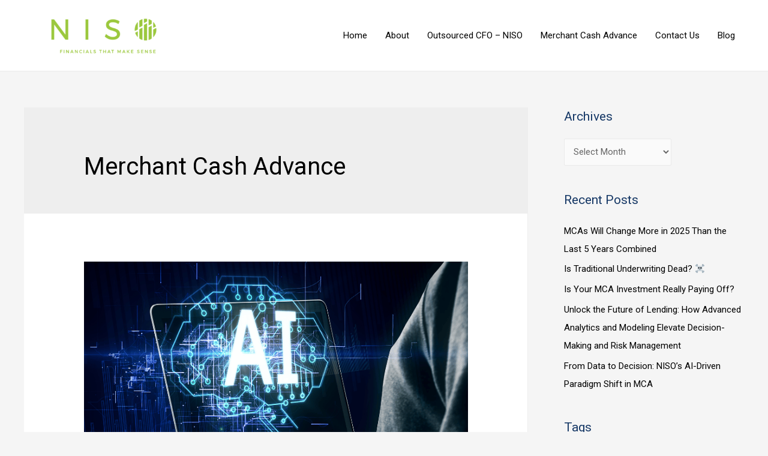

--- FILE ---
content_type: text/html; charset=UTF-8
request_url: http://www.nisocorp.com/tag/merchant-cash-advance/
body_size: 15400
content:
<!DOCTYPE html>
<html lang="en">
<head>
<meta charset="UTF-8">
<meta name="viewport" content="width=device-width, initial-scale=1">
<link rel="profile" href="https://gmpg.org/xfn/11">

<title>Merchant Cash Advance &#8211; Niso Corp</title>
<link rel='dns-prefetch' href='//fonts.googleapis.com' />
<link rel='dns-prefetch' href='//s.w.org' />
<link rel="alternate" type="application/rss+xml" title="Niso Corp &raquo; Feed" href="http://www.nisocorp.com/feed/" />
<link rel="alternate" type="application/rss+xml" title="Niso Corp &raquo; Comments Feed" href="http://www.nisocorp.com/comments/feed/" />
<link rel="alternate" type="application/rss+xml" title="Niso Corp &raquo; Merchant Cash Advance Tag Feed" href="http://www.nisocorp.com/tag/merchant-cash-advance/feed/" />
		<script>
			window._wpemojiSettings = {"baseUrl":"https:\/\/s.w.org\/images\/core\/emoji\/13.0.1\/72x72\/","ext":".png","svgUrl":"https:\/\/s.w.org\/images\/core\/emoji\/13.0.1\/svg\/","svgExt":".svg","source":{"concatemoji":"http:\/\/www.nisocorp.com\/wp-includes\/js\/wp-emoji-release.min.js?ver=5.6.14"}};
			!function(e,a,t){var n,r,o,i=a.createElement("canvas"),p=i.getContext&&i.getContext("2d");function s(e,t){var a=String.fromCharCode;p.clearRect(0,0,i.width,i.height),p.fillText(a.apply(this,e),0,0);e=i.toDataURL();return p.clearRect(0,0,i.width,i.height),p.fillText(a.apply(this,t),0,0),e===i.toDataURL()}function c(e){var t=a.createElement("script");t.src=e,t.defer=t.type="text/javascript",a.getElementsByTagName("head")[0].appendChild(t)}for(o=Array("flag","emoji"),t.supports={everything:!0,everythingExceptFlag:!0},r=0;r<o.length;r++)t.supports[o[r]]=function(e){if(!p||!p.fillText)return!1;switch(p.textBaseline="top",p.font="600 32px Arial",e){case"flag":return s([127987,65039,8205,9895,65039],[127987,65039,8203,9895,65039])?!1:!s([55356,56826,55356,56819],[55356,56826,8203,55356,56819])&&!s([55356,57332,56128,56423,56128,56418,56128,56421,56128,56430,56128,56423,56128,56447],[55356,57332,8203,56128,56423,8203,56128,56418,8203,56128,56421,8203,56128,56430,8203,56128,56423,8203,56128,56447]);case"emoji":return!s([55357,56424,8205,55356,57212],[55357,56424,8203,55356,57212])}return!1}(o[r]),t.supports.everything=t.supports.everything&&t.supports[o[r]],"flag"!==o[r]&&(t.supports.everythingExceptFlag=t.supports.everythingExceptFlag&&t.supports[o[r]]);t.supports.everythingExceptFlag=t.supports.everythingExceptFlag&&!t.supports.flag,t.DOMReady=!1,t.readyCallback=function(){t.DOMReady=!0},t.supports.everything||(n=function(){t.readyCallback()},a.addEventListener?(a.addEventListener("DOMContentLoaded",n,!1),e.addEventListener("load",n,!1)):(e.attachEvent("onload",n),a.attachEvent("onreadystatechange",function(){"complete"===a.readyState&&t.readyCallback()})),(n=t.source||{}).concatemoji?c(n.concatemoji):n.wpemoji&&n.twemoji&&(c(n.twemoji),c(n.wpemoji)))}(window,document,window._wpemojiSettings);
		</script>
		<style>
img.wp-smiley,
img.emoji {
	display: inline !important;
	border: none !important;
	box-shadow: none !important;
	height: 1em !important;
	width: 1em !important;
	margin: 0 .07em !important;
	vertical-align: -0.1em !important;
	background: none !important;
	padding: 0 !important;
}
</style>
	<link rel='stylesheet' id='astra-theme-css-css'  href='http://www.nisocorp.com/wp-content/themes/astra/assets/css/minified/frontend.min.css?ver=3.0.1' media='all' />
<style id='astra-theme-css-inline-css'>
html{font-size:93.75%;}a,.page-title{color:#000000;}a:hover,a:focus{color:#fd7b0a;}body,button,input,select,textarea,.ast-button,.ast-custom-button{font-family:'Roboto',sans-serif;font-weight:400;font-size:15px;font-size:1rem;}blockquote{color:#00001b;}h1,.entry-content h1,h2,.entry-content h2,h3,.entry-content h3,h4,.entry-content h4,h5,.entry-content h5,h6,.entry-content h6,.site-title,.site-title a{font-family:'Roboto',sans-serif;font-weight:400;}.site-title{font-size:35px;font-size:2.3333333333333rem;}header .site-logo-img .custom-logo-link img{max-width:263px;}.astra-logo-svg{width:263px;}.ast-archive-description .ast-archive-title{font-size:40px;font-size:2.6666666666667rem;}.site-header .site-description{font-size:15px;font-size:1rem;}.entry-title{font-size:40px;font-size:2.6666666666667rem;}.comment-reply-title{font-size:24px;font-size:1.6rem;}.ast-comment-list #cancel-comment-reply-link{font-size:15px;font-size:1rem;}h1,.entry-content h1{font-size:40px;font-size:2.6666666666667rem;font-weight:400;font-family:'Roboto',sans-serif;}h2,.entry-content h2{font-size:30px;font-size:2rem;font-weight:400;font-family:'Roboto',sans-serif;}h3,.entry-content h3{font-size:25px;font-size:1.6666666666667rem;font-weight:400;font-family:'Roboto',sans-serif;}h4,.entry-content h4{font-size:20px;font-size:1.3333333333333rem;}h5,.entry-content h5{font-size:18px;font-size:1.2rem;}h6,.entry-content h6{font-size:15px;font-size:1rem;}.ast-single-post .entry-title,.page-title{font-size:30px;font-size:2rem;}::selection{background-color:#163866;color:#ffffff;}body,h1,.entry-title a,.entry-content h1,h2,.entry-content h2,h3,.entry-content h3,h4,.entry-content h4,h5,.entry-content h5,h6,.entry-content h6,.wc-block-grid__product-title{color:#163866;}.tagcloud a:hover,.tagcloud a:focus,.tagcloud a.current-item{color:#ffffff;border-color:#000000;background-color:#000000;}input:focus,input[type="text"]:focus,input[type="email"]:focus,input[type="url"]:focus,input[type="password"]:focus,input[type="reset"]:focus,input[type="search"]:focus,textarea:focus{border-color:#000000;}input[type="radio"]:checked,input[type=reset],input[type="checkbox"]:checked,input[type="checkbox"]:hover:checked,input[type="checkbox"]:focus:checked,input[type=range]::-webkit-slider-thumb{border-color:#000000;background-color:#000000;box-shadow:none;}.site-footer a:hover + .post-count,.site-footer a:focus + .post-count{background:#000000;border-color:#000000;}.ast-comment-meta{line-height:1.666666667;font-size:12px;font-size:0.8rem;}.single .nav-links .nav-previous,.single .nav-links .nav-next,.single .ast-author-details .author-title,.ast-comment-meta{color:#000000;}.entry-meta,.entry-meta *{line-height:1.45;color:#000000;}.entry-meta a:hover,.entry-meta a:hover *,.entry-meta a:focus,.entry-meta a:focus *{color:#fd7b0a;}.ast-404-layout-1 .ast-404-text{font-size:200px;font-size:13.333333333333rem;}.widget-title{font-size:21px;font-size:1.4rem;color:#163866;}#cat option,.secondary .calendar_wrap thead a,.secondary .calendar_wrap thead a:visited{color:#000000;}.secondary .calendar_wrap #today,.ast-progress-val span{background:#000000;}.secondary a:hover + .post-count,.secondary a:focus + .post-count{background:#000000;border-color:#000000;}.calendar_wrap #today > a{color:#ffffff;}.ast-pagination a,.page-links .page-link,.single .post-navigation a{color:#000000;}.ast-pagination a:hover,.ast-pagination a:focus,.ast-pagination > span:hover:not(.dots),.ast-pagination > span.current,.page-links > .page-link,.page-links .page-link:hover,.post-navigation a:hover{color:#fd7b0a;}.ast-header-break-point .ast-mobile-menu-buttons-minimal.menu-toggle{background:transparent;color:#163866;}.ast-header-break-point .ast-mobile-menu-buttons-outline.menu-toggle{background:transparent;border:1px solid #163866;color:#163866;}.ast-header-break-point .ast-mobile-menu-buttons-fill.menu-toggle{background:#163866;}#secondary,#secondary button,#secondary input,#secondary select,#secondary textarea{font-size:15px;font-size:1rem;}#secondary {margin: 4em 0 2.5em;word-break: break-word;line-height: 2;}#secondary li {margin-bottom: 0.25em;}#secondary li:last-child {margin-bottom: 0;}@media (max-width: 768px) {.js_active .ast-plain-container.ast-single-post #secondary {margin-top: 1.5em;}}.ast-separate-container.ast-two-container #secondary .widget {background-color: #fff;padding: 2em;margin-bottom: 2em;}@media (max-width: 768px) {.js_active .ast-plain-container.ast-single-post #secondary {margin-top: 1.5em;}}@media (min-width: 993px) {.ast-left-sidebar #secondary {padding-right: 60px;}.ast-right-sidebar #secondary {padding-left: 60px;} }@media (max-width: 992px) {.ast-right-sidebar #secondary {padding-left: 30px;}.ast-left-sidebar #secondary {padding-right: 30px;} }.wp-block-buttons.aligncenter{justify-content:center;}@media (min-width:1200px){.ast-separate-container.ast-right-sidebar .entry-content .wp-block-image.alignfull,.ast-separate-container.ast-left-sidebar .entry-content .wp-block-image.alignfull,.ast-separate-container.ast-right-sidebar .entry-content .wp-block-cover.alignfull,.ast-separate-container.ast-left-sidebar .entry-content .wp-block-cover.alignfull{margin-left:-6.67em;margin-right:-6.67em;max-width:unset;width:unset;}.ast-separate-container.ast-right-sidebar .entry-content .wp-block-image.alignwide,.ast-separate-container.ast-left-sidebar .entry-content .wp-block-image.alignwide,.ast-separate-container.ast-right-sidebar .entry-content .wp-block-cover.alignwide,.ast-separate-container.ast-left-sidebar .entry-content .wp-block-cover.alignwide{margin-left:-20px;margin-right:-20px;max-width:unset;width:unset;}.wp-block-group .has-background{padding:20px;}}@media (min-width:1200px){.ast-separate-container.ast-right-sidebar .entry-content .wp-block-group.alignwide,.ast-separate-container.ast-left-sidebar .entry-content .wp-block-group.alignwide,.ast-separate-container.ast-right-sidebar .entry-content .wp-block-cover.alignwide,.ast-separate-container.ast-left-sidebar .entry-content .wp-block-cover.alignwide,.ast-no-sidebar.ast-separate-container .entry-content .wp-block-group.alignwide,.ast-no-sidebar.ast-separate-container .entry-content .wp-block-cover.alignwide{margin-left:-20px;margin-right:-20px;padding-left:20px;padding-right:20px;}.ast-separate-container.ast-right-sidebar .entry-content .wp-block-group.alignfull,.ast-separate-container.ast-left-sidebar .entry-content .wp-block-group.alignfull,.ast-no-sidebar.ast-separate-container .entry-content .wp-block-group.alignfull,.ast-separate-container.ast-right-sidebar .entry-content .wp-block-cover.alignfull,.ast-separate-container.ast-left-sidebar .entry-content .wp-block-cover.alignfull,.ast-no-sidebar.ast-separate-container .entry-content .wp-block-cover.alignfull{margin-left:-6.67em;margin-right:-6.67em;padding-left:6.67em;padding-right:6.67em;}.ast-plain-container.ast-right-sidebar .entry-content .wp-block-group.alignwide,.ast-plain-container.ast-left-sidebar .entry-content .wp-block-group.alignwide,.ast-plain-container.ast-right-sidebar .entry-content .wp-block-group.alignfull,.ast-plain-container.ast-left-sidebar .entry-content .wp-block-group.alignfull{padding-left:20px;padding-right:20px;}.ast-plain-container.ast-no-sidebar .entry-content .alignwide .wp-block-group__inner-container,.ast-plain-container.ast-no-sidebar .entry-content .alignfull .wp-block-group__inner-container,.ast-plain-container.ast-no-sidebar .entry-content .alignwide .wp-block-cover__inner-container,.ast-plain-container.ast-no-sidebar .entry-content .alignfull .wp-block-cover__inner-container{max-width:1240px;margin-left:auto;margin-right:auto;padding-left:20px;padding-right:20px;}.ast-plain-container.ast-no-sidebar .entry-content .alignwide .wp-block-cover__inner-container,.ast-plain-container.ast-no-sidebar .entry-content .alignfull .wp-block-cover__inner-container{width:1240px;}.ast-page-builder-template.ast-no-sidebar .entry-content .wp-block-group.alignwide,.ast-page-builder-template.ast-no-sidebar .entry-content .wp-block-group.alignfull{margin-left:0;margin-right:0;}.wp-block-cover-image.alignwide .wp-block-cover__inner-container,.wp-block-cover.alignwide .wp-block-cover__inner-container,.wp-block-cover-image.alignfull .wp-block-cover__inner-container,.wp-block-cover.alignfull .wp-block-cover__inner-container{width:100%;}.ast-page-builder-template.ast-no-sidebar .entry-content .wp-block-cover.alignwide,.ast-page-builder-template.ast-left-sidebar .entry-content .wp-block-cover.alignwide,.ast-page-builder-template.ast-right-sidebar .entry-content .wp-block-cover.alignwide,.ast-page-builder-template.ast-no-sidebar .entry-content .wp-block-cover.alignfull,.ast-page-builder-template.ast-left-sidebar .entry-content .wp-block-cover.alignfull,.ast-page-builder-template.ast-right-sidebar .entry-content .wp-block-cover.alignful{padding-right:0;padding-left:0;}}.wp-block-columns{margin-bottom:unset;}.wp-block-image.size-full{margin:2rem 0;}.wp-block-separator.has-background{padding:0;}.wp-block-gallery{margin-bottom:1.6em;}.wp-block-group{padding-top:4em;padding-bottom:4em;}.wp-block-group__inner-container .wp-block-columns:last-child,.wp-block-group__inner-container :last-child,.wp-block-table table{margin-bottom:0;}.blocks-gallery-grid{width:100%;}.wp-block-navigation-link__content{padding:5px 0;}.wp-block-group .wp-block-group .has-text-align-center,.wp-block-group .wp-block-column .has-text-align-center{max-width:100%;}.has-text-align-center{margin:0 auto;}@media (min-width:1200px){.wp-block-cover__inner-container,.alignwide .wp-block-group__inner-container,.alignfull .wp-block-group__inner-container{max-width:1200px;margin:0 auto;}.wp-block-group.alignnone,.wp-block-group.aligncenter,.wp-block-group.alignleft,.wp-block-group.alignright,.wp-block-group.alignwide,.wp-block-columns.alignwide{margin:2rem 0 1rem 0;}}@media (max-width:1200px){.wp-block-group{padding:3em;}.wp-block-group .wp-block-group{padding:1.5em;}.wp-block-columns,.wp-block-column{margin:1rem 0;}}@media (min-width:921px){.wp-block-columns .wp-block-group{padding:2em;}}@media (max-width:544px){.wp-block-cover-image .wp-block-cover__inner-container,.wp-block-cover .wp-block-cover__inner-container{width:unset;}.wp-block-cover,.wp-block-cover-image{padding:2em 0;}.wp-block-group,.wp-block-cover{padding:2em;}.wp-block-media-text__media img,.wp-block-media-text__media video{width:unset;max-width:100%;}.wp-block-media-text.has-background .wp-block-media-text__content{padding:1em;}}@media (min-width:544px){.entry-content .wp-block-media-text.has-media-on-the-right .wp-block-media-text__content{padding:0 8% 0 0;}.entry-content .wp-block-media-text .wp-block-media-text__content{padding:0 0 0 8%;}.ast-plain-container .site-content .entry-content .has-custom-content-position.is-position-bottom-left > *,.ast-plain-container .site-content .entry-content .has-custom-content-position.is-position-bottom-right > *,.ast-plain-container .site-content .entry-content .has-custom-content-position.is-position-top-left > *,.ast-plain-container .site-content .entry-content .has-custom-content-position.is-position-top-right > *,.ast-plain-container .site-content .entry-content .has-custom-content-position.is-position-center-right > *,.ast-plain-container .site-content .entry-content .has-custom-content-position.is-position-center-left > *{margin:0;}}@media (max-width:544px){.entry-content .wp-block-media-text .wp-block-media-text__content{padding:8% 0;}.wp-block-media-text .wp-block-media-text__media img{width:auto;max-width:100%;}}@media (max-width:921px){#secondary.secondary{padding-top:0;}.ast-separate-container.ast-right-sidebar #secondary{padding-left:1em;padding-right:1em;}.ast-separate-container.ast-two-container #secondary{padding-left:0;padding-right:0;}.ast-page-builder-template .entry-header #secondary{margin-top:1.5em;}.ast-page-builder-template #secondary{margin-top:1.5em;}.ast-separate-container #secondary{padding-top:0;}.ast-separate-container.ast-two-container #secondary .widget{margin-bottom:1.5em;padding-left:1em;padding-right:1em;}.ast-separate-container.ast-right-sidebar #secondary,.ast-separate-container.ast-left-sidebar #secondary{border:0;margin-left:auto;margin-right:auto;}.ast-separate-container.ast-two-container #secondary .widget:last-child{margin-bottom:0;}}@media (max-width:921px){.ast-separate-container .ast-article-post,.ast-separate-container .ast-article-single{padding:1.5em 2.14em;}.ast-separate-container #primary,.ast-separate-container #secondary{padding:1.5em 0;}#primary,#secondary{padding:1.5em 0;margin:0;}.ast-left-sidebar #content > .ast-container{display:flex;flex-direction:column-reverse;width:100%;}.ast-author-box img.avatar{margin:20px 0 0 0;}}@media (max-width:921px){.ast-right-sidebar #primary{padding-right:0;}.ast-pagination .prev.page-numbers{padding-left:.5em;}.ast-pagination .next.page-numbers{padding-right:.5em;}.ast-page-builder-template.ast-left-sidebar #secondary,.ast-page-builder-template.ast-right-sidebar #secondary{padding-right:20px;}.ast-page-builder-template.ast-right-sidebar #secondary,.ast-page-builder-template.ast-left-sidebar #secondary{padding-left:20px;}.ast-right-sidebar #secondary,.ast-left-sidebar #primary{padding-left:0;}.ast-left-sidebar #secondary{padding-right:0;}}@media (min-width:922px){.ast-separate-container.ast-right-sidebar #primary,.ast-separate-container.ast-left-sidebar #primary{border:0;}.ast-separate-container .ast-comment-list li .comment-respond{padding-left:2.66666em;padding-right:2.66666em;}.ast-author-box{-js-display:flex;display:flex;}.ast-author-bio{flex:1;}.error404.ast-separate-container #primary,.search-no-results.ast-separate-container #primary{margin-bottom:4em;}}@media (min-width:922px){.ast-right-sidebar #primary{border-right:1px solid #eee;}.ast-left-sidebar #primary{border-left:1px solid #eee;}.ast-right-sidebar #secondary{border-left:1px solid #eee;margin-left:-1px;}.ast-left-sidebar #secondary{border-right:1px solid #eee;margin-right:-1px;}.ast-separate-container.ast-two-container.ast-right-sidebar #secondary{padding-left:30px;padding-right:0;}.ast-separate-container.ast-two-container.ast-left-sidebar #secondary{padding-right:30px;padding-left:0;}}.wp-block-button .wp-block-button__link,{color:#ffffff;}.wp-block-button .wp-block-button__link{border-style:solid;border-top-width:0;border-right-width:0;border-left-width:0;border-bottom-width:0;border-color:#163866;background-color:#163866;color:#ffffff;font-family:inherit;font-weight:inherit;line-height:1;border-radius:2px;padding-top:10px;padding-right:40px;padding-bottom:10px;padding-left:40px;}.wp-block-button .wp-block-button__link:hover,.wp-block-button .wp-block-button__link:focus{color:#000000;background-color:#fd7b0a;border-color:#fd7b0a;}.menu-toggle,button,.ast-button,.ast-custom-button,.button,input#submit,input[type="button"],input[type="submit"],input[type="reset"]{border-style:solid;border-top-width:0;border-right-width:0;border-left-width:0;border-bottom-width:0;color:#ffffff;border-color:#163866;background-color:#163866;border-radius:2px;padding-top:10px;padding-right:40px;padding-bottom:10px;padding-left:40px;font-family:inherit;font-weight:inherit;line-height:1;}button:focus,.menu-toggle:hover,button:hover,.ast-button:hover,.ast-custom-button:hover .button:hover,.ast-custom-button:hover ,input[type=reset]:hover,input[type=reset]:focus,input#submit:hover,input#submit:focus,input[type="button"]:hover,input[type="button"]:focus,input[type="submit"]:hover,input[type="submit"]:focus{color:#000000;background-color:#fd7b0a;border-color:#fd7b0a;}@media (min-width:921px){.ast-container{max-width:100%;}}@media (min-width:544px){.ast-container{max-width:100%;}}@media (max-width:544px){.ast-separate-container .ast-article-post,.ast-separate-container .ast-article-single{padding:1.5em 1em;}.ast-separate-container #content .ast-container{padding-left:0.54em;padding-right:0.54em;}.ast-separate-container .comments-count-wrapper{padding:1.5em 1em;}.ast-separate-container .ast-comment-list li.depth-1{padding:1.5em 1em;margin-bottom:1.5em;}.ast-separate-container .ast-comment-list .bypostauthor{padding:.5em;}.ast-separate-container .ast-archive-description{padding:1.5em 1em;}.ast-search-menu-icon.ast-dropdown-active .search-field{width:170px;}.ast-separate-container .comment-respond{padding:1.5em 1em;}}@media (max-width:544px){.ast-comment-list .children{margin-left:0.66666em;}.ast-separate-container .ast-comment-list .bypostauthor li{padding:0 0 0 .5em;}}@media (max-width:921px){.ast-mobile-header-stack .main-header-bar .ast-search-menu-icon{display:inline-block;}.ast-header-break-point.ast-header-custom-item-outside .ast-mobile-header-stack .main-header-bar .ast-search-icon{margin:0;}.ast-comment-avatar-wrap img{max-width:2.5em;}.comments-area{margin-top:1.5em;}.ast-separate-container .comments-count-wrapper{padding:2em 2.14em;}.ast-separate-container .ast-comment-list li.depth-1{padding:1.5em 2.14em;}.ast-separate-container .comment-respond{padding:2em 2.14em;}}@media (max-width:921px){.ast-header-break-point .main-header-bar .ast-search-menu-icon.slide-search .search-form{right:0;}.ast-header-break-point .ast-mobile-header-stack .main-header-bar .ast-search-menu-icon.slide-search .search-form{right:-1em;}.ast-comment-avatar-wrap{margin-right:0.5em;}}@media (min-width:545px){.ast-page-builder-template .comments-area,.single.ast-page-builder-template .entry-header,.single.ast-page-builder-template .post-navigation{max-width:1240px;margin-left:auto;margin-right:auto;}}@media (max-width:921px){.ast-archive-description .ast-archive-title{font-size:40px;}.entry-title{font-size:30px;}h1,.entry-content h1{font-size:30px;}h2,.entry-content h2{font-size:25px;}h3,.entry-content h3{font-size:20px;}.ast-single-post .entry-title,.page-title{font-size:30px;}#masthead .site-logo-img .custom-logo-link img{max-width:120px;}.astra-logo-svg{width:120px;}.ast-header-break-point .site-logo-img .custom-mobile-logo-link img{max-width:120px;}}@media (max-width:544px){.ast-archive-description .ast-archive-title{font-size:40px;}.entry-title{font-size:30px;}h1,.entry-content h1{font-size:30px;}h2,.entry-content h2{font-size:25px;}h3,.entry-content h3{font-size:20px;}.ast-single-post .entry-title,.page-title{font-size:30px;}.ast-header-break-point .site-branding img,.ast-header-break-point #masthead .site-logo-img .custom-logo-link img{max-width:100px;}.astra-logo-svg{width:100px;}.ast-header-break-point .site-logo-img .custom-mobile-logo-link img{max-width:100px;}}@media (max-width:921px){html{font-size:85.5%;}}@media (max-width:544px){html{font-size:85.5%;}}@media (min-width:922px){.ast-container{max-width:1240px;}}@font-face {font-family: "Astra";src: url(http://www.nisocorp.com/wp-content/themes/astra/assets/fonts/astra.woff) format("woff"),url(http://www.nisocorp.com/wp-content/themes/astra/assets/fonts/astra.ttf) format("truetype"),url(http://www.nisocorp.com/wp-content/themes/astra/assets/fonts/astra.svg#astra) format("svg");font-weight: normal;font-style: normal;font-display: fallback;}@media (min-width:922px){.main-header-menu .sub-menu .menu-item.ast-left-align-sub-menu:hover > .sub-menu,.main-header-menu .sub-menu .menu-item.ast-left-align-sub-menu.focus > .sub-menu{margin-left:-0px;}}@media (max-width:920px){.ast-404-layout-1 .ast-404-text{font-size:100px;font-size:6.6666666666667rem;}}.ast-breadcrumbs .trail-browse,.ast-breadcrumbs .trail-items,.ast-breadcrumbs .trail-items li{display:inline-block;margin:0;padding:0;border:none;background:inherit;text-indent:0;}.ast-breadcrumbs .trail-browse{font-size:inherit;font-style:inherit;font-weight:inherit;color:inherit;}.ast-breadcrumbs .trail-items{list-style:none;}.trail-items li::after{padding:0 0.3em;content:"\00bb";}.trail-items li:last-of-type::after{display:none;}@media (max-width:921px){.ast-builder-grid-row-container.ast-builder-grid-row-tablet-6-equal .ast-builder-grid-row{grid-template-columns:repeat( 6,1fr );}.ast-builder-grid-row-container.ast-builder-grid-row-tablet-5-equal .ast-builder-grid-row{grid-template-columns:repeat( 5,1fr );}.ast-builder-grid-row-container.ast-builder-grid-row-tablet-4-equal .ast-builder-grid-row{grid-template-columns:repeat( 4,1fr );}.ast-builder-grid-row-container.ast-builder-grid-row-tablet-4-lheavy .ast-builder-grid-row{grid-template-columns:2fr 1fr 1fr 1fr;}.ast-builder-grid-row-container.ast-builder-grid-row-tablet-4-rheavy .ast-builder-grid-row{grid-template-columns:1fr 1fr 1fr 2fr;}.ast-builder-grid-row-container.ast-builder-grid-row-tablet-3-equal .ast-builder-grid-row{grid-template-columns:repeat( 3,1fr );}.ast-builder-grid-row-container.ast-builder-grid-row-tablet-3-lheavy .ast-builder-grid-row{grid-template-columns:2fr 1fr 1fr;}.ast-builder-grid-row-container.ast-builder-grid-row-tablet-3-rheavy .ast-builder-grid-row{grid-template-columns:1fr 1fr 2fr;}.ast-builder-grid-row-container.ast-builder-grid-row-tablet-3-cheavy .ast-builder-grid-row{grid-template-columns:1fr 2fr 1fr;}.ast-builder-grid-row-container.ast-builder-grid-row-tablet-3-cwide .ast-builder-grid-row{grid-template-columns:1fr 3fr 1fr;}.ast-builder-grid-row-container.ast-builder-grid-row-tablet-3-firstrow .ast-builder-grid-row{grid-template-columns:1fr 1fr;}.ast-builder-grid-row-container.ast-builder-grid-row-tablet-3-firstrow .ast-builder-grid-row > *:first-child{grid-column:1 / -1;}.ast-builder-grid-row-container.ast-builder-grid-row-tablet-3-lastrow .ast-builder-grid-row{grid-template-columns:1fr 1fr;}.ast-builder-grid-row-container.ast-builder-grid-row-tablet-3-lastrow .ast-builder-grid-row > *:last-child{grid-column:1 / -1;}.ast-builder-grid-row-container.ast-builder-grid-row-tablet-2-equal .ast-builder-grid-row{grid-template-columns:repeat( 2,1fr );}.ast-builder-grid-row-container.ast-builder-grid-row-tablet-2-lheavy .ast-builder-grid-row{grid-template-columns:2fr 1fr;}.ast-builder-grid-row-container.ast-builder-grid-row-tablet-2-rheavy .ast-builder-grid-row{grid-template-columns:1fr 2fr;}.ast-builder-grid-row-container.ast-builder-grid-row-tablet-full .ast-builder-grid-row{grid-template-columns:1fr;}}@media (max-width:544px){.ast-builder-grid-row-container.ast-builder-grid-row-mobile-6-equal .ast-builder-grid-row{grid-template-columns:repeat( 6,1fr );}.ast-builder-grid-row-container.ast-builder-grid-row-mobile-5-equal .ast-builder-grid-row{grid-template-columns:repeat( 5,1fr );}.ast-builder-grid-row-container.ast-builder-grid-row-mobile-4-equal .ast-builder-grid-row{grid-template-columns:repeat( 4,1fr );}.ast-builder-grid-row-container.ast-builder-grid-row-mobile-4-lheavy .ast-builder-grid-row{grid-template-columns:2fr 1fr 1fr 1fr;}.ast-builder-grid-row-container.ast-builder-grid-row-mobile-4-rheavy .ast-builder-grid-row{grid-template-columns:1fr 1fr 1fr 2fr;}.ast-builder-grid-row-container.ast-builder-grid-row-mobile-3-equal .ast-builder-grid-row{grid-template-columns:repeat( 3,1fr );}.ast-builder-grid-row-container.ast-builder-grid-row-mobile-3-lheavy .ast-builder-grid-row{grid-template-columns:2fr 1fr 1fr;}.ast-builder-grid-row-container.ast-builder-grid-row-mobile-3-rheavy .ast-builder-grid-row{grid-template-columns:1fr 1fr 2fr;}.ast-builder-grid-row-container.ast-builder-grid-row-mobile-3-cheavy .ast-builder-grid-row{grid-template-columns:1fr 2fr 1fr;}.ast-builder-grid-row-container.ast-builder-grid-row-mobile-3-cwide .ast-builder-grid-row{grid-template-columns:1fr 3fr 1fr;}.ast-builder-grid-row-container.ast-builder-grid-row-mobile-3-firstrow .ast-builder-grid-row{grid-template-columns:1fr 1fr;}.ast-builder-grid-row-container.ast-builder-grid-row-mobile-3-firstrow .ast-builder-grid-row > *:first-child{grid-column:1 / -1;}.ast-builder-grid-row-container.ast-builder-grid-row-mobile-3-lastrow .ast-builder-grid-row{grid-template-columns:1fr 1fr;}.ast-builder-grid-row-container.ast-builder-grid-row-mobile-3-lastrow .ast-builder-grid-row > *:last-child{grid-column:1 / -1;}.ast-builder-grid-row-container.ast-builder-grid-row-mobile-2-equal .ast-builder-grid-row{grid-template-columns:repeat( 2,1fr );}.ast-builder-grid-row-container.ast-builder-grid-row-mobile-2-lheavy .ast-builder-grid-row{grid-template-columns:2fr 1fr;}.ast-builder-grid-row-container.ast-builder-grid-row-mobile-2-rheavy .ast-builder-grid-row{grid-template-columns:1fr 2fr;}.ast-builder-grid-row-container.ast-builder-grid-row-mobile-full .ast-builder-grid-row{grid-template-columns:1fr;}}.ast-builder-layout-element[data-section="title_tagline"]{display:flex;}@media (max-width:921px){.ast-header-break-point .ast-builder-layout-element[data-section="title_tagline"]{display:flex;}}@media (max-width:544px){.ast-header-break-point .ast-builder-layout-element[data-section="title_tagline"]{display:flex;}}.ast-builder-menu-1{font-family:inherit;font-weight:inherit;}.ast-builder-menu-1 .sub-menu,.ast-builder-menu-1 .inline-on-mobile .sub-menu{border-top-width:2px;border-bottom-width:0;border-right-width:0;border-left-width:0;border-color:#163866;border-style:solid;border-radius:0;}.ast-builder-menu-1 .sub-menu,.ast-builder-menu-1 .astra-full-megamenu-wrapper{margin-top:0;}.ast-builder-menu-1 .menu-item .sub-menu .menu-link{border-style:none;}@media (max-width:921px){.ast-header-break-point .ast-builder-menu-1 .menu-item.menu-item-has-children > .ast-menu-toggle{top:0;}.ast-builder-menu-1 .menu-item-has-children > .menu-link:after{content:unset;}.ast-header-break-point .ast-builder-menu-1 .main-navigation .menu-item .sub-menu .menu-link,.ast-header-break-point .ast-builder-menu-1 .main-navigation .menu-item .menu-link{border-style:none;}}@media (max-width:544px){.ast-header-break-point .ast-builder-menu-1 .menu-item.menu-item-has-children > .ast-menu-toggle{top:0;}.ast-header-break-point .ast-builder-menu-1 .main-navigation .menu-item .sub-menu .menu-link,.ast-header-break-point .ast-builder-menu-1 .main-navigation .menu-item .menu-link{border-style:none;}}.ast-builder-menu-1{display:flex;}@media (max-width:921px){.ast-header-break-point .ast-builder-menu-1{display:flex;}}@media (max-width:544px){.ast-header-break-point .ast-builder-menu-1{display:flex;}}.site-below-footer-wrap[data-section="section-below-footer-builder"]{background-color:#eeeeee;;background-image:none;;min-height:110px;}.site-below-footer-wrap[data-section="section-below-footer-builder"] .ast-builder-grid-row{align-items:flex-start;max-width:100%;padding-left:35px;padding-right:35px;}.site-below-footer-wrap[data-section="section-below-footer-builder"].ast-footer-row-inline .site-footer-section{display:flex;margin-bottom:0;}@media (max-width:921px){.site-below-footer-wrap[data-section="section-below-footer-builder"].ast-footer-row-tablet-inline .site-footer-section{display:flex;margin-bottom:0;}.site-below-footer-wrap[data-section="section-below-footer-builder"].ast-footer-row-tablet-stack .site-footer-section{display:block;margin-bottom:10px;}}@media (max-width:544px){.site-below-footer-wrap[data-section="section-below-footer-builder"].ast-footer-row-mobile-inline .site-footer-section{display:flex;margin-bottom:0;}.site-below-footer-wrap[data-section="section-below-footer-builder"].ast-footer-row-mobile-stack .site-footer-section{display:block;margin-bottom:10px;}}.site-below-footer-wrap[data-section="section-below-footer-builder"]{display:grid;}@media (max-width:921px){.ast-header-break-point .site-below-footer-wrap[data-section="section-below-footer-builder"]{display:grid;}}@media (max-width:544px){.ast-header-break-point .site-below-footer-wrap[data-section="section-below-footer-builder"]{display:grid;}}.ast-footer-copyright{text-align:center;}.ast-footer-copyright .ast-footer-html-inner{color:#163866;}@media (max-width:921px){.ast-footer-copyright{text-align:center;}}@media (max-width:544px){.ast-footer-copyright{text-align:center;}}.ast-footer-copyright.ast-builder-layout-element{display:flex;}@media (max-width:921px){.ast-header-break-point .ast-footer-copyright.ast-builder-layout-element{display:flex;}}@media (max-width:544px){.ast-header-break-point .ast-footer-copyright.ast-builder-layout-element{display:flex;}}.ast-header-break-point .main-header-bar{border-bottom-width:1px;}@media (min-width:922px){.main-header-bar{border-bottom-width:1px;}}@media (min-width:922px){#primary{width:70%;}#secondary{width:30%;}}.ast-safari-browser-less-than-11 .main-header-menu .menu-item, .ast-safari-browser-less-than-11 .main-header-bar .ast-masthead-custom-menu-items{display:block;}.main-header-menu .menu-item, .main-header-bar .ast-masthead-custom-menu-items{-js-display:flex;display:flex;-webkit-box-pack:center;-webkit-justify-content:center;-moz-box-pack:center;-ms-flex-pack:center;justify-content:center;-webkit-box-orient:vertical;-webkit-box-direction:normal;-webkit-flex-direction:column;-moz-box-orient:vertical;-moz-box-direction:normal;-ms-flex-direction:column;flex-direction:column;}.main-header-menu > .menu-item > .menu-link{height:100%;-webkit-box-align:center;-webkit-align-items:center;-moz-box-align:center;-ms-flex-align:center;align-items:center;-js-display:flex;display:flex;}.ast-primary-menu-disabled .main-header-bar .ast-masthead-custom-menu-items{flex:unset;}.ast-mobile-popup-drawer.active .ast-mobile-popup-inner{background-color:#ffffff;;color:#3a3a3a;}.ast-mobile-header-wrap .ast-mobile-header-content{background-color:#ffffff;;}@media (max-width:921px){.content-align-flex-start .ast-builder-layout-element{justify-content:flex-start;}.content-align-flex-start .main-header-menu{text-align:left;}}.ast-mobile-header-wrap .ast-primary-header-bar .ast-builder-grid-row-container-inner,.ast-primary-header-bar .site-primary-header-wrap{min-height:70px;}.ast-desktop .ast-primary-header-bar .main-header-menu > .menu-item{line-height:70px;}.ast-desktop .ast-primary-header-bar .ast-header-woo-cart,.ast-desktop .ast-primary-header-bar .ast-header-edd-cart{line-height:70px;}.site-header-focus-item + .ast-breadcrumbs-wrapper{max-width:1240px;margin-left:auto;margin-right:auto;padding-left:20px;padding-right:20px;}@media (max-width:921px){#masthead .ast-mobile-header-wrap .ast-above-header-bar,#masthead .ast-mobile-header-wrap .ast-primary-header-bar,#masthead .ast-mobile-header-wrap .ast-below-header-bar{padding-left:20px;padding-right:20px;}}.ast-header-break-point .ast-primary-header-bar{border-bottom-width:1px;border-bottom-color:#eaeaea;border-bottom-style:solid;}@media (min-width:922px){.ast-primary-header-bar{border-bottom-width:1px;border-bottom-color:#eaeaea;border-bottom-style:solid;}}.ast-primary-header-bar{background-color:#ffffff;;}.ast-primary-header-bar{display:block;}@media (max-width:921px){.ast-header-break-point .ast-primary-header-bar{display:block;}}@media (max-width:544px){.ast-header-break-point .ast-primary-header-bar{display:block;}}[data-section="section-header-mobile-trigger"] .ast-button-wrap .mobile-menu-toggle-icon .ast-mobile-svg{width:20px;height:20px;fill:#163866;}[data-section="section-header-mobile-trigger"] .ast-button-wrap .mobile-menu-wrap .mobile-menu{color:#163866;}[data-section="section-header-mobile-trigger"] .ast-button-wrap .ast-mobile-menu-trigger-fill, [data-section="section-header-mobile-trigger"] .ast-button-wrap .ast-mobile-menu-trigger-minimal{color:#163866;border:none;}[data-section="section-header-mobile-trigger"] .ast-button-wrap .ast-mobile-menu-trigger-outline{background:transparent;color:#163866;border-top-width:1px;border-bottom-width:1px;border-right-width:1px;border-left-width:1px;border-style:solid;border-color:#163866;border-radius:2px;}[data-section="section-header-mobile-trigger"] .ast-button-wrap .ast-mobile-menu-trigger-fill{background:#163866;border-radius:2px;}[data-section="section-header-mobile-trigger"] .ast-button-wrap .ast-mobile-menu-trigger-minimal{background:transparent;}.ast-builder-menu-mobile .main-navigation .menu-item > .menu-link{font-family:inherit;font-weight:inherit;}.ast-builder-menu-mobile .menu-item .sub-menu .menu-link{border-style:none;}@media (max-width:921px){.ast-builder-menu-mobile .main-navigation .menu-item.menu-item-has-children > .ast-menu-toggle{top:0;}.ast-builder-menu-mobile .main-navigation .menu-item-has-children > .menu-link:after{content:unset;}.ast-header-break-point .ast-builder-menu-mobile .main-navigation .menu-item .sub-menu .menu-link, .ast-header-break-point .ast-builder-menu-mobile .main-navigation .menu-item .menu-link{border-style:none;}}@media (max-width:544px){.ast-builder-menu-mobile .main-navigation .menu-item.menu-item-has-children > .ast-menu-toggle{top:0;}.ast-header-break-point .ast-builder-menu-mobile .main-navigation .menu-item .sub-menu .menu-link, .ast-header-break-point .ast-builder-menu-mobile .main-navigation .menu-item .menu-link{border-style:none;}}.ast-builder-menu-mobile .main-navigation{display:block;}@media (max-width:921px){.ast-header-break-point .ast-builder-menu-mobile .main-navigation{display:block;}}@media (max-width:544px){.ast-header-break-point .ast-builder-menu-mobile .main-navigation{display:block;}}
</style>
<link rel='stylesheet' id='astra-google-fonts-css'  href='//fonts.googleapis.com/css?family=Roboto%3A400%2C&#038;display=fallback&#038;ver=3.0.1' media='all' />
<link rel='stylesheet' id='astra-menu-animation-css'  href='http://www.nisocorp.com/wp-content/themes/astra/assets/css/minified/menu-animation.min.css?ver=3.0.1' media='all' />
<link rel='stylesheet' id='wp-block-library-css'  href='http://www.nisocorp.com/wp-includes/css/dist/block-library/style.min.css?ver=5.6.14' media='all' />
<link rel='stylesheet' id='contact-form-7-css'  href='http://www.nisocorp.com/wp-content/plugins/contact-form-7/includes/css/styles.css?ver=5.4' media='all' />
<link rel='stylesheet' id='astra-contact-form-7-css'  href='http://www.nisocorp.com/wp-content/themes/astra/assets/css/minified/compatibility/contact-form-7.min.css?ver=3.0.1' media='all' />
<!--[if IE]>
<script src='http://www.nisocorp.com/wp-content/themes/astra/assets/js/minified/flexibility.min.js?ver=3.0.1' id='astra-flexibility-js'></script>
<script id='astra-flexibility-js-after'>
flexibility(document.documentElement);
</script>
<![endif]-->
<link rel="https://api.w.org/" href="http://www.nisocorp.com/wp-json/" /><link rel="alternate" type="application/json" href="http://www.nisocorp.com/wp-json/wp/v2/tags/5" /><link rel="EditURI" type="application/rsd+xml" title="RSD" href="http://www.nisocorp.com/xmlrpc.php?rsd" />
<link rel="wlwmanifest" type="application/wlwmanifest+xml" href="http://www.nisocorp.com/wp-includes/wlwmanifest.xml" /> 
<meta name="generator" content="WordPress 5.6.14" />
<link rel="icon" href="http://www.nisocorp.com/wp-content/uploads/2021/01/cropped-Favicon_Niso-32x32.png" sizes="32x32" />
<link rel="icon" href="http://www.nisocorp.com/wp-content/uploads/2021/01/cropped-Favicon_Niso-192x192.png" sizes="192x192" />
<link rel="apple-touch-icon" href="http://www.nisocorp.com/wp-content/uploads/2021/01/cropped-Favicon_Niso-180x180.png" />
<meta name="msapplication-TileImage" content="http://www.nisocorp.com/wp-content/uploads/2021/01/cropped-Favicon_Niso-270x270.png" />
		<style id="wp-custom-css">
			.page-id-1551 .breadcrumbs {display: none !important}
.page-id-226 .breadcrumbs {display: none !important}
.page-id-166 .breadcrumbs {display: none !important}
		</style>
		</head>

<body itemtype='https://schema.org/Blog' itemscope='itemscope' class="archive tag tag-merchant-cash-advance tag-5 wp-custom-logo group-blog ast-inherit-site-logo-transparent astra-hfb-header ast-desktop ast-separate-container ast-right-sidebar astra-3.0.1 elementor-default elementor-kit-41">
<div 
class="hfeed site" id="page">
	<a class="skip-link screen-reader-text" href="#content">Skip to content</a>
			<header
		class="site-header ast-primary-submenu-animation-fade header-main-layout-1 ast-primary-menu-enabled ast-logo-title-inline ast-hide-custom-menu-mobile ast-builder-menu-toggle-icon ast-mobile-header-inline" id="masthead" itemtype="https://schema.org/WPHeader" itemscope="itemscope" itemid="#masthead"		>
			<div id="ast-desktop-header">
			<div class="ast-main-header-wrap main-header-bar-wrap" >
		<div class="ast-primary-header-bar ast-primary-header main-header-bar site-primary-header-wrap ast-builder-grid-row-container site-header-focus-item" data-section="section-primary-header-builder">
			<div class="ast-builder-grid-row-container-inner">
						<div class="site-container site-primary-header-wrap ast-builder-grid-row-container site-header-focus-item ast-container" data-section="section-primary-header-builder">
				<div class="site-primary-header-inner-wrap ast-builder-grid-row ast-builder-grid-row-has-sides ast-builder-grid-row-no-center">
											<div class="site-header-primary-section-left site-header-section ast-flex site-header-section-left">
									<div class="ast-builder-layout-element ast-flex site-header-focus-item" data-section="title_tagline">
						<div class="site-branding">
								<div
				class="ast-site-identity" itemtype="https://schema.org/Organization" itemscope="itemscope"				>
					<span class="site-logo-img"><a href="http://www.nisocorp.com/" class="custom-logo-link" rel="home"><img width="263" height="88" src="http://www.nisocorp.com/wp-content/uploads/2021/01/cropped-Logo-Niso-263x88.png" class="custom-logo" alt="Niso Corp" srcset="http://www.nisocorp.com/wp-content/uploads/2021/01/cropped-Logo-Niso-263x88.png 263w, http://www.nisocorp.com/wp-content/uploads/2021/01/cropped-Logo-Niso-300x100.png 300w, http://www.nisocorp.com/wp-content/uploads/2021/01/cropped-Logo-Niso-1024x341.png 1024w, http://www.nisocorp.com/wp-content/uploads/2021/01/cropped-Logo-Niso-768x256.png 768w, http://www.nisocorp.com/wp-content/uploads/2021/01/cropped-Logo-Niso.png 1179w" sizes="(max-width: 263px) 100vw, 263px" /></a></span>				</div>
			</div>
			<!-- .site-branding -->
					</div>
								</div>
																									<div class="site-header-primary-section-right site-header-section ast-flex ast-grid-right-section">
										<div class="ast-builder-menu-1 ast-builder-menu ast-flex ast-builder-menu-1-focus-item ast-builder-layout-element ast-flex site-header-focus-item" data-section="section-hb-menu-1">
			<div class="ast-main-header-bar-alignment"><div class="main-header-bar-navigation"><nav class="ast-flex-grow-1 navigation-accessibility site-header-focus-item" id="site-navigation" aria-label="Site Navigation" itemtype="https://schema.org/SiteNavigationElement" itemscope="itemscope"><div class="main-navigation ast-inline-flex"><ul id="ast-hf-menu-1" class="main-header-menu ast-nav-menu ast-flex  submenu-with-border astra-menu-animation-fade  stack-on-mobile"><li id="menu-item-141" class="menu-item menu-item-type-post_type menu-item-object-page menu-item-home menu-item-141"><a href="http://www.nisocorp.com/" class="menu-link">Home</a></li>
<li id="menu-item-1550" class="menu-item menu-item-type-custom menu-item-object-custom menu-item-1550"><a href="https://nisocorp.com/#about" class="menu-link">About</a></li>
<li id="menu-item-1566" class="menu-item menu-item-type-post_type menu-item-object-page menu-item-1566"><a href="http://www.nisocorp.com/outsourced-cfo-niso-2-2/" class="menu-link">Outsourced CFO &#8211; NISO</a></li>
<li id="menu-item-232" class="menu-item menu-item-type-post_type menu-item-object-page menu-item-232"><a href="http://www.nisocorp.com/merchant-cash-advance/" class="menu-link">Merchant Cash Advance</a></li>
<li id="menu-item-187" class="menu-item menu-item-type-post_type menu-item-object-page menu-item-187"><a href="http://www.nisocorp.com/contact-us/" class="menu-link">Contact Us</a></li>
<li id="menu-item-875" class="menu-item menu-item-type-post_type menu-item-object-page current_page_parent menu-item-875"><a href="http://www.nisocorp.com/blog/" class="menu-link">Blog</a></li>
</ul></div></nav></div></div>		</div>
									</div>
												</div>
					</div>
									</div>	
			</div>
		</div>
	</div> <!-- Main Header Bar Wrap -->
<div id="ast-mobile-header" class="ast-mobile-header-wrap " data-type="off-canvas">
		<div class="ast-main-header-wrap main-header-bar-wrap" >
		<div class="ast-primary-header-bar ast-primary-header main-header-bar site-primary-header-wrap site-header-focus-item ast-builder-grid-row-layout-default ast-builder-grid-row-tablet-layout-default ast-builder-grid-row-mobile-layout-default" data-section="section-transparent-header">
			<div class="ast-builder-grid-row-container-inner">
									<div class="site-primary-header-inner-wrap ast-builder-grid-row ast-builder-grid-row-has-sides ast-builder-grid-row-no-center">
													<div class="site-header-primary-section-left site-header-section ast-flex site-header-section-left">
										<div class="ast-builder-layout-element ast-flex site-header-focus-item" data-section="title_tagline">
						<div class="site-branding">
								<div
				class="ast-site-identity" itemtype="https://schema.org/Organization" itemscope="itemscope"				>
					<span class="site-logo-img"><a href="http://www.nisocorp.com/" class="custom-logo-link" rel="home"><img width="263" height="88" src="http://www.nisocorp.com/wp-content/uploads/2021/01/cropped-Logo-Niso-263x88.png" class="custom-logo" alt="Niso Corp" srcset="http://www.nisocorp.com/wp-content/uploads/2021/01/cropped-Logo-Niso-263x88.png 263w, http://www.nisocorp.com/wp-content/uploads/2021/01/cropped-Logo-Niso-300x100.png 300w, http://www.nisocorp.com/wp-content/uploads/2021/01/cropped-Logo-Niso-1024x341.png 1024w, http://www.nisocorp.com/wp-content/uploads/2021/01/cropped-Logo-Niso-768x256.png 768w, http://www.nisocorp.com/wp-content/uploads/2021/01/cropped-Logo-Niso.png 1179w" sizes="(max-width: 263px) 100vw, 263px" /></a></span>				</div>
			</div>
			<!-- .site-branding -->
					</div>
									</div>
																									<div class="site-header-primary-section-right site-header-section ast-flex ast-grid-right-section">
										<div class="ast-builder-layout-element ast-flex site-header-focus-item" data-section="section-header-mobile-trigger">
						<div class="ast-button-wrap">
				<button type="button" class="menu-toggle main-header-menu-toggle ast-mobile-menu-trigger-minimal"  aria-expanded="false">
					<span class="screen-reader-text">Main Menu</span>
					<span class="mobile-menu-toggle-icon">
						<span class="ahfb-svg-iconset ast-inline-flex svg-baseline"><svg aria-labelledby='menu' class='ast-mobile-svg ast-menu-svg' fill='currentColor' version='1.1' xmlns='http://www.w3.org/2000/svg' width='24' height='24' viewBox='0 0 24 24'><path d='M3 13h18c0.552 0 1-0.448 1-1s-0.448-1-1-1h-18c-0.552 0-1 0.448-1 1s0.448 1 1 1zM3 7h18c0.552 0 1-0.448 1-1s-0.448-1-1-1h-18c-0.552 0-1 0.448-1 1s0.448 1 1 1zM3 19h18c0.552 0 1-0.448 1-1s-0.448-1-1-1h-18c-0.552 0-1 0.448-1 1s0.448 1 1 1z'></path></svg></span><span class="ahfb-svg-iconset ast-inline-flex svg-baseline"><svg aria-labelledby='close' class='ast-mobile-svg ast-close-svg' fill='currentColor' version='1.1' xmlns='http://www.w3.org/2000/svg' width='24' height='24' viewBox='0 0 24 24'><path d='M5.293 6.707l5.293 5.293-5.293 5.293c-0.391 0.391-0.391 1.024 0 1.414s1.024 0.391 1.414 0l5.293-5.293 5.293 5.293c0.391 0.391 1.024 0.391 1.414 0s0.391-1.024 0-1.414l-5.293-5.293 5.293-5.293c0.391-0.391 0.391-1.024 0-1.414s-1.024-0.391-1.414 0l-5.293 5.293-5.293-5.293c-0.391-0.391-1.024-0.391-1.414 0s-0.391 1.024 0 1.414z'></path></svg></span>					</span>
									</button>
			</div>
					</div>
									</div>
											</div>
							</div>
		</div>
	</div>
	</div>
		</header><!-- #masthead -->
			<div id="content" class="site-content">
		<div class="ast-container">
		

	<div id="primary" class="content-area primary">

		
		
				<section class="ast-archive-description">
										<h1 class="page-title ast-archive-title">Merchant Cash Advance</h1>
																			</section>

				
					<main id="main" class="site-main">
				<div class="ast-row"><article
class="post-1715 post type-post status-publish format-standard has-post-thumbnail hentry category-blog tag-financialindustry tag-financials-2 tag-mca-2 tag-mcaindustry-2 tag-merchant-cash-advance ast-col-sm-12 ast-article-post" id="post-1715" itemtype="https://schema.org/CreativeWork" itemscope="itemscope">
		<div class="ast-post-format- blog-layout-1">
	<div class="post-content ast-col-md-12">
		<div class="ast-blog-featured-section post-thumb ast-col-md-12"><div class="post-thumb-img-content post-thumb"><a href="http://www.nisocorp.com/what-are-the-practical-uses-of-ai-and-bi-in-the-mca-industry/" ><img width="700" height="460" src="http://www.nisocorp.com/wp-content/uploads/2023/05/NISO-2.png" class="attachment-large size-large wp-post-image" alt="practical uses of AI and BI in the MCA Industry" loading="lazy" itemprop="image" srcset="http://www.nisocorp.com/wp-content/uploads/2023/05/NISO-2.png 700w, http://www.nisocorp.com/wp-content/uploads/2023/05/NISO-2-300x197.png 300w" sizes="(max-width: 700px) 100vw, 700px" /></a></div></div>		<header class="entry-header">
			<h2 class="entry-title" itemprop="headline"><a href="http://www.nisocorp.com/what-are-the-practical-uses-of-ai-and-bi-in-the-mca-industry/" rel="bookmark">What are the practical uses of AI and BI in the MCA Industry?</a></h2>			<div class="entry-meta">			<span class="comments-link">
				<a href="http://www.nisocorp.com/what-are-the-practical-uses-of-ai-and-bi-in-the-mca-industry/#comments">2,162 Comments</a>			</span>

			 / <span class="cat-links"><a href="http://www.nisocorp.com/category/blog/" rel="category tag">Blog</a></span> / By <span class="posted-by vcard author" itemtype="https://schema.org/Person" itemscope="itemscope" itemprop="author">			<a title="View all posts by Sergio" 
				href="http://www.nisocorp.com/author/sb8-group/" rel="author"
				class="url fn n" itemprop="url"				>
				<span 
				class="author-name" itemprop="name"				>Sergio</span>
			</a>
		</span>

		</div>		</header><!-- .entry-header -->
				<div class="entry-content clear" 
		itemprop="text"		>
			<p>By partnering with Niso, MCA companies can leverage the latest AI and BI technologies to improve their operations, minimize risk, and make better deals, faster. Contact us today to learn more about how we can help your MCA business thrive. The MCA industry can greatly benefit from the practical uses of Artificial Intelligence (AI) and &hellip;</p>
<p class="read-more"> <a class="" href="http://www.nisocorp.com/what-are-the-practical-uses-of-ai-and-bi-in-the-mca-industry/"> <span class="screen-reader-text">What are the practical uses of AI and BI in the MCA Industry?</span> Read More &raquo;</a></p>
		</div><!-- .entry-content .clear -->
	</div><!-- .post-content -->
</div> <!-- .blog-layout-1 -->
	</article><!-- #post-## -->
<article
class="post-1604 post type-post status-publish format-standard has-post-thumbnail hentry category-blog tag-businessintelligence tag-analytics tag-financial-app tag-mca-industry tag-merchant-cash-advance tag-niso ast-col-sm-12 ast-article-post" id="post-1604" itemtype="https://schema.org/CreativeWork" itemscope="itemscope">
		<div class="ast-post-format- blog-layout-1">
	<div class="post-content ast-col-md-12">
		<div class="ast-blog-featured-section post-thumb ast-col-md-12"><div class="post-thumb-img-content post-thumb"><a href="http://www.nisocorp.com/new-mca-analytics-app-welcome-to-intelligent-merchant-cash-advance/" ><img width="1024" height="682" src="http://www.nisocorp.com/wp-content/uploads/2022/05/NISO-blog-1024x682.jpg" class="attachment-large size-large wp-post-image" alt="MCA Analytics APP" loading="lazy" itemprop="image" srcset="http://www.nisocorp.com/wp-content/uploads/2022/05/NISO-blog-1024x682.jpg 1024w, http://www.nisocorp.com/wp-content/uploads/2022/05/NISO-blog-300x200.jpg 300w, http://www.nisocorp.com/wp-content/uploads/2022/05/NISO-blog-768x512.jpg 768w, http://www.nisocorp.com/wp-content/uploads/2022/05/NISO-blog.jpg 1280w" sizes="(max-width: 1024px) 100vw, 1024px" /></a></div></div>		<header class="entry-header">
			<h2 class="entry-title" itemprop="headline"><a href="http://www.nisocorp.com/new-mca-analytics-app-welcome-to-intelligent-merchant-cash-advance/" rel="bookmark">New MCA Analytics App: Welcome to Intelligent Merchant Cash Advance</a></h2>			<div class="entry-meta">			<span class="comments-link">
				<a href="http://www.nisocorp.com/new-mca-analytics-app-welcome-to-intelligent-merchant-cash-advance/#comments">52 Comments</a>			</span>

			 / <span class="cat-links"><a href="http://www.nisocorp.com/category/blog/" rel="category tag">Blog</a></span> / By <span class="posted-by vcard author" itemtype="https://schema.org/Person" itemscope="itemscope" itemprop="author">			<a title="View all posts by Sergio" 
				href="http://www.nisocorp.com/author/sb8-group/" rel="author"
				class="url fn n" itemprop="url"				>
				<span 
				class="author-name" itemprop="name"				>Sergio</span>
			</a>
		</span>

		</div>		</header><!-- .entry-header -->
				<div class="entry-content clear" 
		itemprop="text"		>
			<p>NISO Business Analytics Services proudly introduces our latest offering: MCA Analytics app. Proven Suite transforming Merchant Cash Advance decision making. Fund smarter and fund with confidence with MCA Analytics App. Designed and Supported with 12 years of experience in the industry, this is the ultimate tool to dive deep into your portfolio. Join us to &hellip;</p>
<p class="read-more"> <a class="" href="http://www.nisocorp.com/new-mca-analytics-app-welcome-to-intelligent-merchant-cash-advance/"> <span class="screen-reader-text">New MCA Analytics App: Welcome to Intelligent Merchant Cash Advance</span> Read More &raquo;</a></p>
		</div><!-- .entry-content .clear -->
	</div><!-- .post-content -->
</div> <!-- .blog-layout-1 -->
	</article><!-- #post-## -->
<article
class="post-1052 post type-post status-publish format-standard has-post-thumbnail hentry category-blog tag-analytics tag-mca-industry tag-merchant-cash-advance tag-reports ast-col-sm-12 ast-article-post" id="post-1052" itemtype="https://schema.org/CreativeWork" itemscope="itemscope">
		<div class="ast-post-format- blog-layout-1">
	<div class="post-content ast-col-md-12">
		<div class="ast-blog-featured-section post-thumb ast-col-md-12"><div class="post-thumb-img-content post-thumb"><a href="http://www.nisocorp.com/merchant-cash-advance-analytics-101/" ><img width="1024" height="682" src="http://www.nisocorp.com/wp-content/uploads/2021/08/working-with-analytics-439S6M3pain-min-scaled.jpg" class="attachment-large size-large wp-post-image" alt="Mens working with analytics for MCA Industry" loading="lazy" itemprop="image" srcset="http://www.nisocorp.com/wp-content/uploads/2021/08/working-with-analytics-439S6M3pain-min-scaled.jpg 2560w, http://www.nisocorp.com/wp-content/uploads/2021/08/working-with-analytics-439S6M3pain-min-300x200.jpg 300w" sizes="(max-width: 1024px) 100vw, 1024px" /></a></div></div>		<header class="entry-header">
			<h2 class="entry-title" itemprop="headline"><a href="http://www.nisocorp.com/merchant-cash-advance-analytics-101/" rel="bookmark">Merchant Cash Advance Analytics 101</a></h2>			<div class="entry-meta">			<span class="comments-link">
				<a href="http://www.nisocorp.com/merchant-cash-advance-analytics-101/#comments">22,838 Comments</a>			</span>

			 / <span class="cat-links"><a href="http://www.nisocorp.com/category/blog/" rel="category tag">Blog</a></span> / By <span class="posted-by vcard author" itemtype="https://schema.org/Person" itemscope="itemscope" itemprop="author">			<a title="View all posts by Sergio" 
				href="http://www.nisocorp.com/author/sb8-group/" rel="author"
				class="url fn n" itemprop="url"				>
				<span 
				class="author-name" itemprop="name"				>Sergio</span>
			</a>
		</span>

		</div>		</header><!-- .entry-header -->
				<div class="entry-content clear" 
		itemprop="text"		>
			<p>Running a highly profitable and high-risk business as a Merchant Cash Advance (MCA) originator is not a static job. Instead, it requires constant evaluation and continuous decision-making.&nbsp; To help you build your data analytics engine and identify the levers you can pull to change business outcomes, we’ll explore below some basic data points that will &hellip;</p>
<p class="read-more"> <a class="" href="http://www.nisocorp.com/merchant-cash-advance-analytics-101/"> <span class="screen-reader-text">Merchant Cash Advance Analytics 101</span> Read More &raquo;</a></p>
		</div><!-- .entry-content .clear -->
	</div><!-- .post-content -->
</div> <!-- .blog-layout-1 -->
	</article><!-- #post-## -->
<article
class="post-912 post type-post status-publish format-standard has-post-thumbnail hentry category-blog tag-funding tag-financialindustry tag-financialtechnology tag-fintech tag-founders tag-iso tag-mca-industry tag-merchant-cash-advance ast-col-sm-12 ast-article-post" id="post-912" itemtype="https://schema.org/CreativeWork" itemscope="itemscope">
		<div class="ast-post-format- blog-layout-1">
	<div class="post-content ast-col-md-12">
		<div class="ast-blog-featured-section post-thumb ast-col-md-12"><div class="post-thumb-img-content post-thumb"><a href="http://www.nisocorp.com/niso-reporting-for-mca-industry/" ><img width="1024" height="683" src="http://www.nisocorp.com/wp-content/uploads/2021/05/close-up-businessman-analyzes-the-financial-report-KUF6PV2-scaled.jpg" class="attachment-large size-large wp-post-image" alt="" loading="lazy" itemprop="image" srcset="http://www.nisocorp.com/wp-content/uploads/2021/05/close-up-businessman-analyzes-the-financial-report-KUF6PV2-scaled.jpg 2560w, http://www.nisocorp.com/wp-content/uploads/2021/05/close-up-businessman-analyzes-the-financial-report-KUF6PV2-300x200.jpg 300w" sizes="(max-width: 1024px) 100vw, 1024px" /></a></div></div>		<header class="entry-header">
			<h2 class="entry-title" itemprop="headline"><a href="http://www.nisocorp.com/niso-reporting-for-mca-industry/" rel="bookmark">NISO Reporting for MCA Industry</a></h2>			<div class="entry-meta">			<span class="comments-link">
				<a href="http://www.nisocorp.com/niso-reporting-for-mca-industry/#comments">18,025 Comments</a>			</span>

			 / <span class="cat-links"><a href="http://www.nisocorp.com/category/blog/" rel="category tag">Blog</a></span> / By <span class="posted-by vcard author" itemtype="https://schema.org/Person" itemscope="itemscope" itemprop="author">			<a title="View all posts by Sergio" 
				href="http://www.nisocorp.com/author/sb8-group/" rel="author"
				class="url fn n" itemprop="url"				>
				<span 
				class="author-name" itemprop="name"				>Sergio</span>
			</a>
		</span>

		</div>		</header><!-- .entry-header -->
				<div class="entry-content clear" 
		itemprop="text"		>
			<p>As an MCA Participant, Servicing Entity, Originator, or ISO, you might be dealing with daily tracking of cash movements, payments, commissions, and fundings.  No matter your structure, you need to develop smooth controller activities and excellent communications with your stakeholders.  Let&#8217;s see how NISO can help you achieve a smooth operation. For Merchant Cash Advance &hellip;</p>
<p class="read-more"> <a class="" href="http://www.nisocorp.com/niso-reporting-for-mca-industry/"> <span class="screen-reader-text">NISO Reporting for MCA Industry</span> Read More &raquo;</a></p>
		</div><!-- .entry-content .clear -->
	</div><!-- .post-content -->
</div> <!-- .blog-layout-1 -->
	</article><!-- #post-## -->
<article
class="post-895 post type-post status-publish format-standard has-post-thumbnail hentry category-blog tag-mca-industry tag-merchant-cash-advance ast-col-sm-12 ast-article-post" id="post-895" itemtype="https://schema.org/CreativeWork" itemscope="itemscope">
		<div class="ast-post-format- blog-layout-1">
	<div class="post-content ast-col-md-12">
		<div class="ast-blog-featured-section post-thumb ast-col-md-12"><div class="post-thumb-img-content post-thumb"><a href="http://www.nisocorp.com/miami-the-new-silicon-valley-future-paradise-for-mcas/" ><img width="1024" height="602" src="http://www.nisocorp.com/wp-content/uploads/2021/04/WhatsApp-Image-2021-04-22-at-15.47.12-1024x602.jpeg" class="attachment-large size-large wp-post-image" alt="Miami City" loading="lazy" itemprop="image" srcset="http://www.nisocorp.com/wp-content/uploads/2021/04/WhatsApp-Image-2021-04-22-at-15.47.12-1024x602.jpeg 1024w, http://www.nisocorp.com/wp-content/uploads/2021/04/WhatsApp-Image-2021-04-22-at-15.47.12-300x176.jpeg 300w, http://www.nisocorp.com/wp-content/uploads/2021/04/WhatsApp-Image-2021-04-22-at-15.47.12-768x451.jpeg 768w, http://www.nisocorp.com/wp-content/uploads/2021/04/WhatsApp-Image-2021-04-22-at-15.47.12.jpeg 1280w" sizes="(max-width: 1024px) 100vw, 1024px" /></a></div></div>		<header class="entry-header">
			<h2 class="entry-title" itemprop="headline"><a href="http://www.nisocorp.com/miami-the-new-silicon-valley-future-paradise-for-mcas/" rel="bookmark">Miami: the new Silicon Valley, future paradise for MCAs?</a></h2>			<div class="entry-meta">			<span class="comments-link">
				<a href="http://www.nisocorp.com/miami-the-new-silicon-valley-future-paradise-for-mcas/#comments">143 Comments</a>			</span>

			 / <span class="cat-links"><a href="http://www.nisocorp.com/category/blog/" rel="category tag">Blog</a></span> / By <span class="posted-by vcard author" itemtype="https://schema.org/Person" itemscope="itemscope" itemprop="author">			<a title="View all posts by Sergio" 
				href="http://www.nisocorp.com/author/sb8-group/" rel="author"
				class="url fn n" itemprop="url"				>
				<span 
				class="author-name" itemprop="name"				>Sergio</span>
			</a>
		</span>

		</div>		</header><!-- .entry-header -->
				<div class="entry-content clear" 
		itemprop="text"		>
			<p>Over the years, Miami has positioned itself as a magnet for startups and technology companies around the world. According to the U.S. Census, County Business Patterns, 2015, almost all businesses in Miami-Dade are Small Businesses. In fact, 98,2% of Miami&#8217;s businesses have less than 100 workers, and 81,3% of them employ less than 10 people. &hellip;</p>
<p class="read-more"> <a class="" href="http://www.nisocorp.com/miami-the-new-silicon-valley-future-paradise-for-mcas/"> <span class="screen-reader-text">Miami: the new Silicon Valley, future paradise for MCAs?</span> Read More &raquo;</a></p>
		</div><!-- .entry-content .clear -->
	</div><!-- .post-content -->
</div> <!-- .blog-layout-1 -->
	</article><!-- #post-## -->
<article
class="post-20 post type-post status-publish format-standard hentry category-blog tag-fintech tag-mca-industry tag-merchant-cash-advance tag-niso ast-col-sm-12 ast-article-post" id="post-20" itemtype="https://schema.org/CreativeWork" itemscope="itemscope">
		<div class="ast-post-format- ast-no-thumb blog-layout-1">
	<div class="post-content ast-col-md-12">
		<div class="ast-blog-featured-section post-thumb ast-col-md-12"></div>		<header class="entry-header">
			<h2 class="entry-title" itemprop="headline"><a href="http://www.nisocorp.com/blog-growth-mca-industry/" rel="bookmark">Major factors that are driving growth in the MCA Industry</a></h2>			<div class="entry-meta">			<span class="comments-link">
				<a href="http://www.nisocorp.com/blog-growth-mca-industry/#comments">37 Comments</a>			</span>

			 / <span class="cat-links"><a href="http://www.nisocorp.com/category/blog/" rel="category tag">Blog</a></span> / By <span class="posted-by vcard author" itemtype="https://schema.org/Person" itemscope="itemscope" itemprop="author">			<a title="View all posts by admin" 
				href="http://www.nisocorp.com/author/admin/" rel="author"
				class="url fn n" itemprop="url"				>
				<span 
				class="author-name" itemprop="name"				>admin</span>
			</a>
		</span>

		</div>		</header><!-- .entry-header -->
				<div class="entry-content clear" 
		itemprop="text"		>
			<p>The economic impact of coronavirus is myriad and widespread. The full impact of job losses and halted economic activity has yet to be observed in many specialty financial assets&#8217; credit performance. When revenues and incomes are disrupted, both consumers and businesses often prioritize which debt to pay off first. They may not be willing to &hellip;</p>
<p class="read-more"> <a class="" href="http://www.nisocorp.com/blog-growth-mca-industry/"> <span class="screen-reader-text">Major factors that are driving growth in the MCA Industry</span> Read More &raquo;</a></p>
		</div><!-- .entry-content .clear -->
	</div><!-- .post-content -->
</div> <!-- .blog-layout-1 -->
	</article><!-- #post-## -->
</div>			</main><!-- #main -->
			
		
		
	</div><!-- #primary -->


	<div class="widget-area secondary" id="secondary" role="complementary" itemtype="https://schema.org/WPSideBar" itemscope="itemscope">
	<div class="sidebar-main" >
				<aside id="archives-3" class="widget widget_archive"><h2 class="widget-title">Archives</h2>		<label class="screen-reader-text" for="archives-dropdown-3">Archives</label>
		<select id="archives-dropdown-3" name="archive-dropdown">
			
			<option value="">Select Month</option>
				<option value='http://www.nisocorp.com/2024/12/'> December 2024 &nbsp;(1)</option>
	<option value='http://www.nisocorp.com/2024/06/'> June 2024 &nbsp;(2)</option>
	<option value='http://www.nisocorp.com/2024/04/'> April 2024 &nbsp;(1)</option>
	<option value='http://www.nisocorp.com/2023/09/'> September 2023 &nbsp;(1)</option>
	<option value='http://www.nisocorp.com/2023/08/'> August 2023 &nbsp;(2)</option>
	<option value='http://www.nisocorp.com/2023/06/'> June 2023 &nbsp;(1)</option>
	<option value='http://www.nisocorp.com/2023/05/'> May 2023 &nbsp;(2)</option>
	<option value='http://www.nisocorp.com/2023/04/'> April 2023 &nbsp;(1)</option>
	<option value='http://www.nisocorp.com/2023/02/'> February 2023 &nbsp;(1)</option>
	<option value='http://www.nisocorp.com/2023/01/'> January 2023 &nbsp;(1)</option>
	<option value='http://www.nisocorp.com/2022/10/'> October 2022 &nbsp;(1)</option>
	<option value='http://www.nisocorp.com/2022/08/'> August 2022 &nbsp;(1)</option>
	<option value='http://www.nisocorp.com/2022/07/'> July 2022 &nbsp;(1)</option>
	<option value='http://www.nisocorp.com/2022/05/'> May 2022 &nbsp;(1)</option>
	<option value='http://www.nisocorp.com/2022/03/'> March 2022 &nbsp;(1)</option>
	<option value='http://www.nisocorp.com/2022/02/'> February 2022 &nbsp;(2)</option>
	<option value='http://www.nisocorp.com/2022/01/'> January 2022 &nbsp;(1)</option>
	<option value='http://www.nisocorp.com/2021/11/'> November 2021 &nbsp;(1)</option>
	<option value='http://www.nisocorp.com/2021/10/'> October 2021 &nbsp;(1)</option>
	<option value='http://www.nisocorp.com/2021/09/'> September 2021 &nbsp;(2)</option>
	<option value='http://www.nisocorp.com/2021/08/'> August 2021 &nbsp;(1)</option>
	<option value='http://www.nisocorp.com/2021/07/'> July 2021 &nbsp;(2)</option>
	<option value='http://www.nisocorp.com/2021/06/'> June 2021 &nbsp;(1)</option>
	<option value='http://www.nisocorp.com/2021/05/'> May 2021 &nbsp;(2)</option>
	<option value='http://www.nisocorp.com/2021/04/'> April 2021 &nbsp;(1)</option>
	<option value='http://www.nisocorp.com/2021/01/'> January 2021 &nbsp;(1)</option>

		</select>

<script>
/* <![CDATA[ */
(function() {
	var dropdown = document.getElementById( "archives-dropdown-3" );
	function onSelectChange() {
		if ( dropdown.options[ dropdown.selectedIndex ].value !== '' ) {
			document.location.href = this.options[ this.selectedIndex ].value;
		}
	}
	dropdown.onchange = onSelectChange;
})();
/* ]]> */
</script>
			</aside>
		<aside id="recent-posts-3" class="widget widget_recent_entries">
		<h2 class="widget-title">Recent Posts</h2><nav role="navigation" aria-label="Recent Posts">
		<ul>
											<li>
					<a href="http://www.nisocorp.com/mcas-will-change-more-in-2025-than-the-last-5-years-combined/">MCAs Will Change More in 2025 Than the Last 5 Years Combined</a>
									</li>
											<li>
					<a href="http://www.nisocorp.com/is-traditional-underwriting-dead-%f0%9f%94%a5-%e2%98%a0/">Is Traditional Underwriting Dead? ☠</a>
									</li>
											<li>
					<a href="http://www.nisocorp.com/is-your-mca-investment-really-paying-off-%f0%9f%9a%80/">Is Your MCA Investment Really Paying Off?</a>
									</li>
											<li>
					<a href="http://www.nisocorp.com/unlock-the-future-of-lending-how-advanced-analytics-and-modeling-elevate-decision-making-and-risk-management/">Unlock the Future of Lending: How Advanced Analytics and Modeling Elevate Decision-Making and Risk Management</a>
									</li>
											<li>
					<a href="http://www.nisocorp.com/from-data-to-decision-nisos-ai-driven-paradigm-shift-in-mca/">From Data to Decision: NISO&#8217;s AI-Driven Paradigm Shift in MCA</a>
									</li>
					</ul>

		</nav></aside><aside id="tag_cloud-3" class="widget widget_tag_cloud"><h2 class="widget-title">Tags</h2><nav role="navigation" aria-label="Tags"><div class="tagcloud"><a href="http://www.nisocorp.com/tag/alternativelending/" class="tag-cloud-link tag-link-33 tag-link-position-1" style="font-size: 13px;" aria-label="#alternativelending (1 item)">#alternativelending</a>
<a href="http://www.nisocorp.com/tag/brokers/" class="tag-cloud-link tag-link-27 tag-link-position-2" style="font-size: 14.153846153846px;" aria-label="#Brokers (2 items)">#Brokers</a>
<a href="http://www.nisocorp.com/tag/businessintelligence/" class="tag-cloud-link tag-link-30 tag-link-position-3" style="font-size: 14.923076923077px;" aria-label="#BusinessIntelligence (3 items)">#BusinessIntelligence</a>
<a href="http://www.nisocorp.com/tag/data/" class="tag-cloud-link tag-link-36 tag-link-position-4" style="font-size: 13px;" aria-label="#Data (1 item)">#Data</a>
<a href="http://www.nisocorp.com/tag/financialindustry-mcaindustry-financialtechnology-founders-iso-funding/" class="tag-cloud-link tag-link-9 tag-link-position-5" style="font-size: 16.076923076923px;" aria-label="#FinancialIndustry #MCAindustry #FinancialTechnology #Founders #ISO #funding (5 items)">#FinancialIndustry #MCAindustry #FinancialTechnology #Founders #ISO #funding</a>
<a href="http://www.nisocorp.com/tag/financials/" class="tag-cloud-link tag-link-22 tag-link-position-6" style="font-size: 15.564102564103px;" aria-label="#Financials (4 items)">#Financials</a>
<a href="http://www.nisocorp.com/tag/funders-2/" class="tag-cloud-link tag-link-26 tag-link-position-7" style="font-size: 13px;" aria-label="#Funders (1 item)">#Funders</a>
<a href="http://www.nisocorp.com/tag/funding/" class="tag-cloud-link tag-link-10 tag-link-position-8" style="font-size: 13px;" aria-label="#funding (1 item)">#funding</a>
<a href="http://www.nisocorp.com/tag/fundings/" class="tag-cloud-link tag-link-24 tag-link-position-9" style="font-size: 13px;" aria-label="#Fundings (1 item)">#Fundings</a>
<a href="http://www.nisocorp.com/tag/grow/" class="tag-cloud-link tag-link-32 tag-link-position-10" style="font-size: 13px;" aria-label="#grow (1 item)">#grow</a>
<a href="http://www.nisocorp.com/tag/iso-2/" class="tag-cloud-link tag-link-25 tag-link-position-11" style="font-size: 13px;" aria-label="#ISO (1 item)">#ISO</a>
<a href="http://www.nisocorp.com/tag/mca/" class="tag-cloud-link tag-link-23 tag-link-position-12" style="font-size: 16.525641025641px;" aria-label="#MCA (6 items)">#MCA</a>
<a href="http://www.nisocorp.com/tag/mcaindustry/" class="tag-cloud-link tag-link-21 tag-link-position-13" style="font-size: 16.846153846154px;" aria-label="#MCAIndustry (7 items)">#MCAIndustry</a>
<a href="http://www.nisocorp.com/tag/merchantcashadvance/" class="tag-cloud-link tag-link-31 tag-link-position-14" style="font-size: 13px;" aria-label="#MerchantCashAdvance (1 item)">#MerchantCashAdvance</a>
<a href="http://www.nisocorp.com/tag/newsletter/" class="tag-cloud-link tag-link-34 tag-link-position-15" style="font-size: 13px;" aria-label="#Newsletter (1 item)">#Newsletter</a>
<a href="http://www.nisocorp.com/tag/success-2/" class="tag-cloud-link tag-link-29 tag-link-position-16" style="font-size: 13px;" aria-label="#Success (1 item)">#Success</a>
<a href="http://www.nisocorp.com/tag/ai/" class="tag-cloud-link tag-link-40 tag-link-position-17" style="font-size: 14.923076923077px;" aria-label="AI (3 items)">AI</a>
<a href="http://www.nisocorp.com/tag/analysis/" class="tag-cloud-link tag-link-42 tag-link-position-18" style="font-size: 14.923076923077px;" aria-label="Analysis (3 items)">Analysis</a>
<a href="http://www.nisocorp.com/tag/analytics/" class="tag-cloud-link tag-link-15 tag-link-position-19" style="font-size: 15.564102564103px;" aria-label="Analytics (4 items)">Analytics</a>
<a href="http://www.nisocorp.com/tag/bi/" class="tag-cloud-link tag-link-45 tag-link-position-20" style="font-size: 14.153846153846px;" aria-label="BI (2 items)">BI</a>
<a href="http://www.nisocorp.com/tag/bookkeeping/" class="tag-cloud-link tag-link-17 tag-link-position-21" style="font-size: 13px;" aria-label="Bookkeeping (1 item)">Bookkeeping</a>
<a href="http://www.nisocorp.com/tag/businessanalysis/" class="tag-cloud-link tag-link-41 tag-link-position-22" style="font-size: 13px;" aria-label="BusinessAnalysis (1 item)">BusinessAnalysis</a>
<a href="http://www.nisocorp.com/tag/decision-making/" class="tag-cloud-link tag-link-58 tag-link-position-23" style="font-size: 13px;" aria-label="Decision-making (1 item)">Decision-making</a>
<a href="http://www.nisocorp.com/tag/financial/" class="tag-cloud-link tag-link-43 tag-link-position-24" style="font-size: 14.153846153846px;" aria-label="Financial (2 items)">Financial</a>
<a href="http://www.nisocorp.com/tag/financial-app/" class="tag-cloud-link tag-link-39 tag-link-position-25" style="font-size: 13px;" aria-label="Financial APP (1 item)">Financial APP</a>
<a href="http://www.nisocorp.com/tag/financialindustry/" class="tag-cloud-link tag-link-13 tag-link-position-26" style="font-size: 16.525641025641px;" aria-label="financialindustry (6 items)">financialindustry</a>
<a href="http://www.nisocorp.com/tag/financials-2/" class="tag-cloud-link tag-link-44 tag-link-position-27" style="font-size: 14.923076923077px;" aria-label="Financials (3 items)">Financials</a>
<a href="http://www.nisocorp.com/tag/financialtechnology/" class="tag-cloud-link tag-link-14 tag-link-position-28" style="font-size: 13px;" aria-label="financialtechnology (1 item)">financialtechnology</a>
<a href="http://www.nisocorp.com/tag/fintech/" class="tag-cloud-link tag-link-7 tag-link-position-29" style="font-size: 14.153846153846px;" aria-label="fintech (2 items)">fintech</a>
<a href="http://www.nisocorp.com/tag/founders/" class="tag-cloud-link tag-link-11 tag-link-position-30" style="font-size: 13px;" aria-label="founders (1 item)">founders</a>
<a href="http://www.nisocorp.com/tag/funders/" class="tag-cloud-link tag-link-20 tag-link-position-31" style="font-size: 14.923076923077px;" aria-label="funders (3 items)">funders</a>
<a href="http://www.nisocorp.com/tag/funding-2/" class="tag-cloud-link tag-link-19 tag-link-position-32" style="font-size: 13px;" aria-label="funding (1 item)">funding</a>
<a href="http://www.nisocorp.com/tag/iso/" class="tag-cloud-link tag-link-12 tag-link-position-33" style="font-size: 15.564102564103px;" aria-label="iso (4 items)">iso</a>
<a href="http://www.nisocorp.com/tag/lending/" class="tag-cloud-link tag-link-56 tag-link-position-34" style="font-size: 13px;" aria-label="Lending (1 item)">Lending</a>
<a href="http://www.nisocorp.com/tag/mca-2/" class="tag-cloud-link tag-link-38 tag-link-position-35" style="font-size: 16.525641025641px;" aria-label="MCA (6 items)">MCA</a>
<a href="http://www.nisocorp.com/tag/mca-industry/" class="tag-cloud-link tag-link-6 tag-link-position-36" style="font-size: 18px;" aria-label="MCA Industry (11 items)">MCA Industry</a>
<a href="http://www.nisocorp.com/tag/mcaindustry-2/" class="tag-cloud-link tag-link-47 tag-link-position-37" style="font-size: 14.153846153846px;" aria-label="mcaindustry (2 items)">mcaindustry</a>
<a href="http://www.nisocorp.com/tag/merchant-cash-advance/" class="tag-cloud-link tag-link-5 current-item tag-link-position-38" style="font-size: 16.525641025641px;" aria-label="Merchant Cash Advance (6 items)">Merchant Cash Advance</a>
<a href="http://www.nisocorp.com/tag/modeling/" class="tag-cloud-link tag-link-57 tag-link-position-39" style="font-size: 13px;" aria-label="Modeling (1 item)">Modeling</a>
<a href="http://www.nisocorp.com/tag/niso/" class="tag-cloud-link tag-link-8 tag-link-position-40" style="font-size: 14.923076923077px;" aria-label="niso (3 items)">niso</a>
<a href="http://www.nisocorp.com/tag/reports/" class="tag-cloud-link tag-link-16 tag-link-position-41" style="font-size: 13px;" aria-label="Reports (1 item)">Reports</a>
<a href="http://www.nisocorp.com/tag/risk-management/" class="tag-cloud-link tag-link-59 tag-link-position-42" style="font-size: 13px;" aria-label="Risk Management (1 item)">Risk Management</a>
<a href="http://www.nisocorp.com/tag/success/" class="tag-cloud-link tag-link-18 tag-link-position-43" style="font-size: 13px;" aria-label="Success (1 item)">Success</a></div>
</nav></aside>
	</div><!-- .sidebar-main -->
</div><!-- #secondary -->


	</div> <!-- ast-container -->
	</div><!-- #content -->
<footer
class="ast-site-footer site-footer" id="colophon" itemtype="https://schema.org/WPFooter" itemscope="itemscope" itemid="#colophon">
		<div class="ast-main-footer-wrap">
		<div class="site-below-footer-wrap ast-builder-grid-row-container site-footer-focus-item ast-builder-grid-row-full ast-builder-grid-row-tablet-full ast-builder-grid-row-mobile-full ast-footer-row-stack ast-footer-row-tablet-stack ast-footer-row-mobile-stack" data-section="section-below-footer-builder">
	<div class="ast-builder-grid-row-container-inner">
					<div class="ast-builder-footer-grid-columns site-below-footer-inner-wrap ast-builder-grid-row">
											<div class="site-footer-below-section-1 site-footer-section site-footer-section-1">
								<div class="ast-builder-layout-element ast-flex site-footer-focus-item ast-footer-copyright" data-section="section-footer-builder">
				<div class="ast-footer-copyright"><div class="ast-footer-html-inner"><p>Copyright © 2025 Niso Corp |</p>
</div></div>			</div>
						</div>
										</div>
			</div>
</div>
	</div>
	</footer><!-- #colophon -->
	</div><!-- #page -->
		<div id="ast-mobile-popup-wrapper">
			<div id="ast-mobile-popup" class="ast-mobile-popup-drawer content-align-flex-start ast-mobile-popup-right">
			<div class="ast-mobile-popup-overlay"></div>
			<div class="ast-mobile-popup-inner">
					<div class="ast-mobile-popup-header">
						<button id="menu-toggle-close" class="menu-toggle-close" aria-label="Close menu">
							<span class="ast-svg-iconset">
								<span class="ahfb-svg-iconset ast-inline-flex svg-baseline"><svg aria-labelledby='close' class='ast-mobile-svg ast-close-svg' fill='currentColor' version='1.1' xmlns='http://www.w3.org/2000/svg' width='24' height='24' viewBox='0 0 24 24'><path d='M5.293 6.707l5.293 5.293-5.293 5.293c-0.391 0.391-0.391 1.024 0 1.414s1.024 0.391 1.414 0l5.293-5.293 5.293 5.293c0.391 0.391 1.024 0.391 1.414 0s0.391-1.024 0-1.414l-5.293-5.293 5.293-5.293c0.391-0.391 0.391-1.024 0-1.414s-1.024-0.391-1.414 0l-5.293 5.293-5.293-5.293c-0.391-0.391-1.024-0.391-1.414 0s-0.391 1.024 0 1.414z'></path></svg></span>							</span>
						</button>
					</div>
					<div class="ast-mobile-popup-content">
								<div class="ast-builder-menu-mobile ast-builder-menu ast-builder-menu-mobile-focus-item ast-builder-layout-element site-header-focus-item" data-section="section-header-mobile-menu">
			<div class="ast-main-header-bar-alignment"><div class="main-header-bar-navigation"><nav class="ast-flex-grow-1 navigation-accessibility site-header-focus-item" id="site-navigation" aria-label="Site Navigation" itemtype="https://schema.org/SiteNavigationElement" itemscope="itemscope"><div class="main-navigation"><ul id="ast-hf-mobile-menu" class="main-header-menu ast-nav-menu ast-flex  submenu-with-border astra-menu-animation-fade  stack-on-mobile"><li class="menu-item menu-item-type-post_type menu-item-object-page menu-item-home menu-item-141"><a href="http://www.nisocorp.com/" class="menu-link">Home</a></li>
<li class="menu-item menu-item-type-custom menu-item-object-custom menu-item-1550"><a href="https://nisocorp.com/#about" class="menu-link">About</a></li>
<li class="menu-item menu-item-type-post_type menu-item-object-page menu-item-1566"><a href="http://www.nisocorp.com/outsourced-cfo-niso-2-2/" class="menu-link">Outsourced CFO &#8211; NISO</a></li>
<li class="menu-item menu-item-type-post_type menu-item-object-page menu-item-232"><a href="http://www.nisocorp.com/merchant-cash-advance/" class="menu-link">Merchant Cash Advance</a></li>
<li class="menu-item menu-item-type-post_type menu-item-object-page menu-item-187"><a href="http://www.nisocorp.com/contact-us/" class="menu-link">Contact Us</a></li>
<li class="menu-item menu-item-type-post_type menu-item-object-page current_page_parent menu-item-875"><a href="http://www.nisocorp.com/blog/" class="menu-link">Blog</a></li>
</ul></div></nav></div></div>		</div>
							</div>
				</div>
		</div>
		</div>

		<script id='astra-theme-js-js-extra'>
var astra = {"break_point":"921","isRtl":""};
</script>
<script src='http://www.nisocorp.com/wp-content/themes/astra/assets/js/minified/frontend.min.js?ver=3.0.1' id='astra-theme-js-js'></script>
<script src='http://www.nisocorp.com/wp-includes/js/dist/vendor/wp-polyfill.min.js?ver=7.4.4' id='wp-polyfill-js'></script>
<script id='wp-polyfill-js-after'>
( 'fetch' in window ) || document.write( '<script src="http://www.nisocorp.com/wp-includes/js/dist/vendor/wp-polyfill-fetch.min.js?ver=3.0.0"></scr' + 'ipt>' );( document.contains ) || document.write( '<script src="http://www.nisocorp.com/wp-includes/js/dist/vendor/wp-polyfill-node-contains.min.js?ver=3.42.0"></scr' + 'ipt>' );( window.DOMRect ) || document.write( '<script src="http://www.nisocorp.com/wp-includes/js/dist/vendor/wp-polyfill-dom-rect.min.js?ver=3.42.0"></scr' + 'ipt>' );( window.URL && window.URL.prototype && window.URLSearchParams ) || document.write( '<script src="http://www.nisocorp.com/wp-includes/js/dist/vendor/wp-polyfill-url.min.js?ver=3.6.4"></scr' + 'ipt>' );( window.FormData && window.FormData.prototype.keys ) || document.write( '<script src="http://www.nisocorp.com/wp-includes/js/dist/vendor/wp-polyfill-formdata.min.js?ver=3.0.12"></scr' + 'ipt>' );( Element.prototype.matches && Element.prototype.closest ) || document.write( '<script src="http://www.nisocorp.com/wp-includes/js/dist/vendor/wp-polyfill-element-closest.min.js?ver=2.0.2"></scr' + 'ipt>' );
</script>
<script src='http://www.nisocorp.com/wp-includes/js/dist/i18n.min.js?ver=9e36b5da09c96c657b0297fd6f7cb1fd' id='wp-i18n-js'></script>
<script src='http://www.nisocorp.com/wp-includes/js/dist/vendor/lodash.min.js?ver=4.17.21' id='lodash-js'></script>
<script id='lodash-js-after'>
window.lodash = _.noConflict();
</script>
<script src='http://www.nisocorp.com/wp-includes/js/dist/url.min.js?ver=1b4bb2b3f526a1db366ca3147ac39562' id='wp-url-js'></script>
<script src='http://www.nisocorp.com/wp-includes/js/dist/hooks.min.js?ver=d0d9f43e03080e6ace9a3dabbd5f9eee' id='wp-hooks-js'></script>
<script id='wp-api-fetch-js-translations'>
( function( domain, translations ) {
	var localeData = translations.locale_data[ domain ] || translations.locale_data.messages;
	localeData[""].domain = domain;
	wp.i18n.setLocaleData( localeData, domain );
} )( "default", { "locale_data": { "messages": { "": {} } } } );
</script>
<script src='http://www.nisocorp.com/wp-includes/js/dist/api-fetch.min.js?ver=c207d2d188ba8bf763f7acd50b7fd5a9' id='wp-api-fetch-js'></script>
<script id='wp-api-fetch-js-after'>
wp.apiFetch.use( wp.apiFetch.createRootURLMiddleware( "http://www.nisocorp.com/wp-json/" ) );
wp.apiFetch.nonceMiddleware = wp.apiFetch.createNonceMiddleware( "67364b18ae" );
wp.apiFetch.use( wp.apiFetch.nonceMiddleware );
wp.apiFetch.use( wp.apiFetch.mediaUploadMiddleware );
wp.apiFetch.nonceEndpoint = "http://www.nisocorp.com/wp-admin/admin-ajax.php?action=rest-nonce";
</script>
<script id='contact-form-7-js-extra'>
var wpcf7 = [];
</script>
<script src='http://www.nisocorp.com/wp-content/plugins/contact-form-7/includes/js/index.js?ver=5.4' id='contact-form-7-js'></script>
<script src='http://www.nisocorp.com/wp-includes/js/wp-embed.min.js?ver=5.6.14' id='wp-embed-js'></script>
			<script>
			/(trident|msie)/i.test(navigator.userAgent)&&document.getElementById&&window.addEventListener&&window.addEventListener("hashchange",function(){var t,e=location.hash.substring(1);/^[A-z0-9_-]+$/.test(e)&&(t=document.getElementById(e))&&(/^(?:a|select|input|button|textarea)$/i.test(t.tagName)||(t.tabIndex=-1),t.focus())},!1);
			</script>
				</body>
</html>
